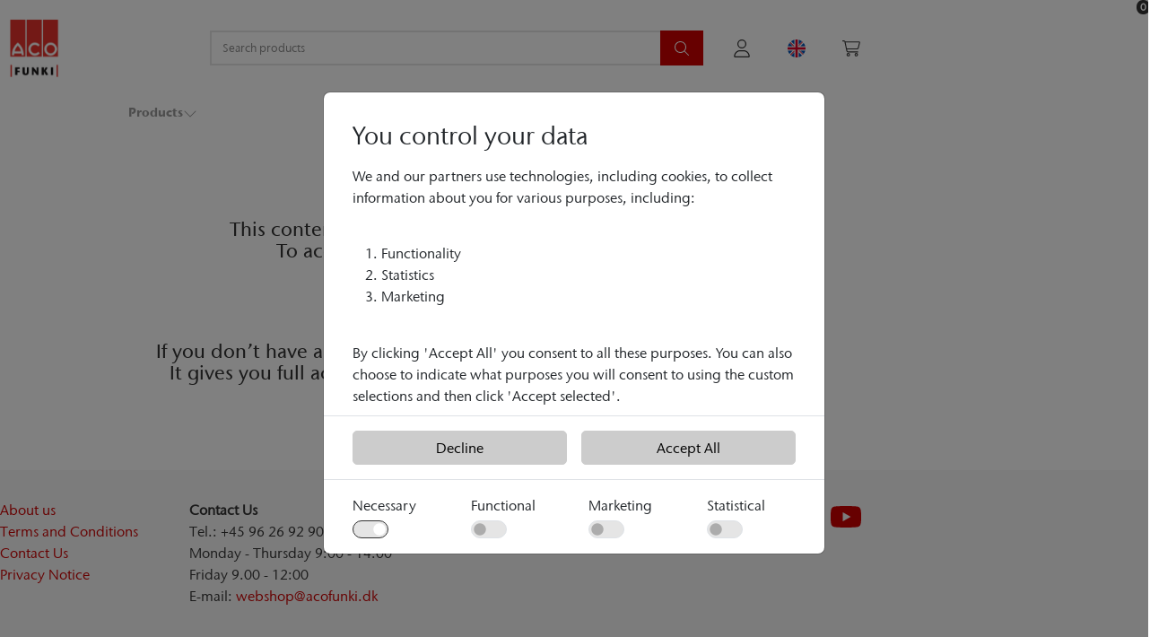

--- FILE ---
content_type: text/css
request_url: https://webshop-acofunki.aco.com/Files/Templates/Designs/Swift-v2/Assets/css/Custom.css?639002135184052950
body_size: 5210
content:
@font-face {
    font-family: StoneSansIIITCW05-Medium;
    src: url(/Files/Templates/Designs/Swift-v2/Assets/Fonts/StoneSans/StoneSansIIITCW05-Medium.a1580a3e.eot);
    src: url(/Files/Templates/Designs/Swift-v2/Assets/Fonts/StoneSans/StoneSansIIITCW05-Medium.a1580a3e.eot) format("eot"),url(/Files/Templates/Designs/Swift-v2/Assets/Fonts/StoneSans/StoneSansIIITCW05-Medium.e65ea93f.woff2) format("woff2"),url(/Files/Templates/Designs/Swift-v2/Assets/Fonts/StoneSans/StoneSansIIITCW05-Medium.cbf68686.woff) format("woff"),url(/Files/Templates/Designs/Swift-v2/Assets/Fonts/StoneSans/StoneSansIIITCW05-Medium.e3bbb1d4.ttf) format("truetype")
}
@font-face {
    font-family: StoneSansIIITCW05-Bold;
    src: url(/Files/Templates/Designs/Swift-v2/Assets/Fonts/StoneSans/StoneSansIIITCW05-Bold.1fe69971.eot);
    src: url(/Files/Templates/Designs/Swift-v2/Assets/Fonts/StoneSans/StoneSansIIITCW05-Bold.1fe69971.eot) format("eot"),url(/Files/Templates/Designs/Swift-v2/Assets/Fonts/StoneSans/StoneSansIIITCW05-Bold.046c993b.woff2) format("woff2"),url(/Files/Templates/Designs/Swift-v2/Assets/Fonts/StoneSans/StoneSansIIITCW05-Bold.1e51f946.woff) format("woff"),url(/Files/Templates/Designs/Swift-v2/Assets/Fonts/StoneSans/StoneSansIIITCW05-Bold.d262a014.ttf) format("truetype")
}
@font-face {
    font-family: StoneSansIIITCW05-Light;
    src: url(/Files/Templates/Designs/Swift-v2/Assets/Fonts/StoneSans/StoneSansIIITCW05-Light.240e886c.eot);
    src: url(/Files/Templates/Designs/Swift-v2/Assets/Fonts/StoneSans/StoneSansIIITCW05-Light.240e886c.eot) format("eot"),url(/Files/Templates/Designs/Swift-v2/Assets/Fonts/StoneSans/StoneSansIIITCW05-Light.8678cfb7.woff2) format("woff2"),url(/Files/Templates/Designs/Swift-v2/Assets/Fonts/StoneSans/StoneSansIIITCW05-Light.c2aa88e1.woff) format("woff"),url(/Files/Templates/Designs/Swift-v2/Assets/Fonts/StoneSans/StoneSansIIITCW05-Light.6e8480bb.ttf) format("truetype")
}
@font-face {
    font-family: StoneSansIIITCW05-LightCond;
    src: url(/Files/Templates/Designs/Swift-v2/Assets/Fonts/StoneSans/StoneSansIIITCW05-LightCond.8bea168a.eot);
    src: url(/Files/Templates/Designs/Swift-v2/Assets/Fonts/StoneSans/StoneSansIIITCW05-LightCond.8bea168a.eot) format("eot"),url(/Files/Templates/Designs/Swift-v2/Assets/Fonts/StoneSans/StoneSansIIITCW05-LightCond.b42739ce.woff2) format("woff2"),url(/Files/Templates/Designs/Swift-v2/Assets/Fonts/StoneSans/StoneSansIIITCW05-LightCond.4777ffab.woff) format("woff"),url(/Files/Templates/Designs/Swift-v2/Assets/Fonts/StoneSans/StoneSansIIITCW05-LightCond.f4844163.ttf) format("truetype")
}
@font-face {
    font-family: StoneSansIIITCW05-BoldCond;
    src: url(/Files/Templates/Designs/Swift-v2/Assets/Fonts/StoneSans/StoneSansIIITCW05-BoldCond.c3b140f7.eot);
    src: url(/Files/Templates/Designs/Swift-v2/Assets/Fonts/StoneSans/StoneSansIIITCW05-BoldCond.c3b140f7.eot) format("eot"),url(/Files/Templates/Designs/Swift-v2/Assets/Fonts/StoneSans/StoneSansIIITCW05-BoldCond.ec363517.woff2) format("woff2"),url(/Files/Templates/Designs/Swift-v2/Assets/Fonts/StoneSans/StoneSansIIITCW05-BoldCond.619118a1.woff) format("woff"),url(/Files/Templates/Designs/Swift-v2/Assets/Fonts/StoneSans/StoneSansIIITCW05-BoldCond.072cb3a5.ttf) format("truetype")
}
@font-face {
    font-family: StoneSansIIITCW05-Book;
    src: url(/Files/Templates/Designs/Swift-v2/Assets/Fonts/StoneSans/StoneSansIIITCW05-Book.14c0c4d6.eot);
    src: url(/Files/Templates/Designs/Swift-v2/Assets/Fonts/StoneSans/StoneSansIIITCW05-Book.14c0c4d6.eot) format("eot"),url(/Files/Templates/Designs/Swift-v2/Assets/Fonts/StoneSans/StoneSansIIITCW05-Book.0905c148.woff2) format("woff2"),url(/Files/Templates/Designs/Swift-v2/Assets/Fonts/StoneSans/StoneSansIIITCW05-Book.5e735bd7.woff) format("woff"),url(/Files/Templates/Designs/Swift-v2/Assets/Fonts/StoneSans/StoneSansIIITCW05-Book.2d774e7f.ttf) format("truetype")
}
@font-face {
    font-family: StoneSansIIITCW05-MediumIt;
    src: url(/Files/Templates/Designs/Swift-v2/Assets/Fonts/StoneSans/StoneSansIIITCW05-MediumIt.19750ccd.eot);
    src: url(/Files/Templates/Designs/Swift-v2/Assets/Fonts/StoneSans/StoneSansIIITCW05-MediumIt.19750ccd.eot) format("eot"),url(/Files/Templates/Designs/Swift-v2/Assets/Fonts/StoneSans/StoneSansIIITCW05-MediumIt.8e4c187e.woff2) format("woff2"),url(/Files/Templates/Designs/Swift-v2/Assets/Fonts/StoneSans/StoneSansIIITCW05-MediumIt.8f655b69.woff) format("woff"),url(/Files/Templates/Designs/Swift-v2/Assets/Fonts/StoneSans/StoneSansIIITCW05-MediumIt.4bef882c.ttf) format("truetype")
}
@font-face {
    font-family: StoneSansITCW05-Medium;
    src: url(/Files/Templates/Designs/Swift-v2/Assets/Fonts/StoneSans/StoneSansITCW05-Medium.82e01efd.eot);
    src: url(/Files/Templates/Designs/Swift-v2/Assets/Fonts/StoneSans/StoneSansITCW05-Medium.82e01efd.eot) format("eot"),url(/Files/Templates/Designs/Swift-v2/Assets/Fonts/StoneSans/StoneSansITCW05-Medium.c5eabfbf.woff2) format("woff2"),url(/Files/Templates/Designs/Swift-v2/Assets/Fonts/StoneSans/StoneSansITCW05-Medium.69463b19.woff) format("woff"),url(/Files/Templates/Designs/Swift-v2/Assets/Fonts/StoneSans/StoneSansITCW05-Medium.38dbe3f6.ttf) format("truetype")
}
:root, :host {
    --swift-text-width: 100%;
}
body {
    font-family: 'StoneSansIIITCW05-Book' !important;
    font-size: 1rem;
    font-weight: 400;
    text-align: left;
    line-height: 1.53846;
    }
h3, h4, h5, h6 {
    font-family: StoneSansIIITCW05-Book;
    margin-bottom: 2rem;
    font-weight: 300;
    word-wrap: break-word;
    color:#333;
}
h1, .dw-h1 {
    font-size: 2.15rem;
    font-weight: 700!important;
    font-family: 'StoneSansIIITCW05-Medium' !important;
    line-height: 1.4;
    color:#333;
}
h2, .dw-h2 {
    font-size: 1.84rem;
    font-weight: 500;
    font-family: 'StoneSansIIITCW05-Medium' !important;
    line-height: 1.4;
    color:#333;
}
h3, .dw-h3 {
    font-size: 1.61rem;
    font-weight: 500;
    font-family: 'StoneSansIIITCW05-Medium' !important;
    line-height: 1.1;
 	 color:#333;
}
h4, .dw-h4 {
    font-size: 1.38rem !important;
    font-weight: 500 !important;
    font-family: 'StoneSansIIITCW05-Medium' !important;
    line-height: 1.1 !important;
}
h5, .dw-h5 {
    font-size: 1.18rem;
    font-weight: 500;
    font-family: 'StoneSansIIITCW05-Bold' !important;
    line-height: 1.1;
}
h6, .dw-h6 {
    font-size: 1rem;
    font-weight: 500;
    font-family: 'StoneSansIIITCW05-Book' !important;
    line-height: 1.1;
}
h7, .dw-h7 {
    font-size: 1rem;
    font-weight: 400;
    font-family: 'StoneSansIIITCW05-Book' !important;
    line-height: 1.1;
}
p {
    font-family: StoneSansIIITCW05-Book;
}
a, .link {
    color: #c00;
    text-decoration: none;
}
.btn, .btn-primary {
    border-radius: 5px;
}
.btn--primary.dw-mod {
    color: #fff;
    font-size: 0.9rem;
    font-weight: normal;
    border-width: 1px;
    border-color: #c00;
    border-radius: 0.5rem;
    background-color: #c00;
}
blockquote, dl, figure, ol, p, pre, table, ul {
    margin-bottom: 2.4rem;
}
.AcoRed, .ColorRed {
    color: #c00!important;
}
.text-success {
    color:#60d200!important;
}

/* HEADER START */
.nav-item.dropdown-menu {
    background-color: #333;
}
.nav-item.dropdown-item {
    color:white
}
.nav-item .dropdown-item:hover, .dropdown-item:focus {
	color:white
}
header > section > div > div > div > span, header > section > div > div > div > div, header > section > div > div > div > a {
	margin-right: 25px;
}
.ORDERCONTEXT2 {
    background-color: #ececec!Important;
    border-bottom: 1px solid #c9c4c4;
}
/* HEADER END */

/* SHOP START */
.GroupHeaderName {
    font-size: 1.8rem;
     text-transform: uppercase;
}
.text-price.text-end {
    white-space: normal;
}
#CartSummary h3 a {
    text-transform: uppercase;
    color:#212529!Important;
    font-size: 1rem;
    font-size: .8rem;
}
#CartSummary .text-price {
    font-size: 1rem;
}
#orderSummary h3 a {
    text-transform: uppercase;
    color:#212529!Important;
}
#ordersubmit h3 a {
    text-transform: uppercase;
    color:#212529!Important;
}
.lengthinput {
   border: 1px solid #e2e2e2;
    text-align: center; 
    padding: 8px 16px;
    width: 100px;
}
.add-to-cart-button {
    max-width:215px;
}
.mainProductimg {
    min-width: 80%!Important;
    margin-top:3rem;
    max-height: 300px;
}
.productThumbnails {
    background-color: #f6f6f6;
    padding: 5px;
    max-height: 510px;
    overflow: auto;
}
.productThumbnailsImage {
    min-width: 7rem
}
.productThumbnailsImage:hover {
    border: 2px solid #d3d3d3
}
.ProductNumber {
    padding:0!Important; 
    color: #999999;
}
.ProductNumberSummary {
    padding:0!Important;
    font-size: 0.875rem; 
    color: #999999;
}
.nodeNameFont {
    font-family: 'StoneSansIIITCW05-Bold' !important;
    font-weight: 400!Important;
    font-size: 0.875rem!Important;
    color:#999999!Important;
}
.nodeNameFont:hover {
    text-decoration: none!important;
    color: #c00!Important;
}
.megameniGroup {
    color: black;
    font-family: 'StoneSansIIITCW05-Bold' !important;
    font-size: 0.82rem;
    padding-bottom: 10px;
    line-height: 3;
    text-transform: uppercase;
}
.megameniGroup:hover {
    text-decoration: none!important;
}
.megameniSubGroup {
    color: #666;
    padding-bottom: 3px;
    padding-top: 3px;
    font-size: 0.82rem;
    font-family: StoneSansIIITCW05-Book !important;
    line-height: 0.9rem;
    text-transform: uppercase;
}
.megameniSubGroup:hover {
    color: #c00!important;
}
.quantitySelButton {
    padding:0!Important
}
#DesktopGroupMeni li a {
    text-transform: uppercase;
    font-size: 0.875rem;
}
.breadcrumb.small a {
    color: #a8a8a8!Important;
	font-family: 'StoneSansIIITCW05-Book' !important;
    font-size: 0.875rem!Important;
    font-weight: 400!Important;
    line-height: 1.53846!Important;
    text-transform: uppercase;
}
.h6.item_swift-v2_productheader {
    max-width:100%;
    text-transform: uppercase;
    white-space: nowrap;
    overflow: hidden;
    text-overflow: ellipsis;
    margin:auto;
    display:block;
}
.text-price {
    font-family: "Lato", sans-serif;
    font-size: 1.25rem;
    font-weight: 400;
    line-height: 1.4;
    color: #333;
    white-space: normal;
    line-height: 1;
}
.text-price.small {
    font-size: 1rem;
}
.item_swift-v2_productmedia {
 padding:0!Important;   
}
.LenghtButton {
    color: #439c55!important;
    font-size: 0.9rem;
    font-weight: normal;
    border-color: #439c55!important;
    border-radius: 200px;
    background-color: transparent;
    padding: 8px 15px;
    border: 1px solid #e4e4e4;
    cursor: pointer;
    display: inline-block;
    letter-spacing: .1rem;
    min-height: 38px;
    line-height: 20px;
    margin-bottom: 1em;
    text-align: center;
    text-decoration: none;
    vertical-align: top;
    word-spacing: initial;
}
.LenghtButton:focus, .LenghtButton:hover, .LenghtButton:active {
    background-color: #367d44!important;
    color: #fff!important;
}
.item_swift-v2_productdefaultimage {
	overflow: hidden;
}
.gridMain:hover img {
	transform: scale(1.2);
    transition: transform 0.5s ease;

}
#ShippingMethodsGroup {
    display: grid;
    justify-items: start;
}
/* GRID VIEW START */
.ProductTitle .flex-fill {
    min-width: 0;
}
.ProductViewCompact article {
    display: grid ! Important;
    grid-template-columns: 250px 1fr! Important;
    gap: 0 10px! Important;
	grid-column: auto / span 12! Important;
    width: 100%! Important;
    justify-items: start;
}
.ProductViewCompact .ProductView >  {
	display:grid!Important;
	grid-template-columns: repeat(4, 1fr);
	grid-template-columns: 100px 1fr;
	gap:1px; 	
    align-items: top;									
}
.ProductViewCompact section {
	margin:0!Important;
	padding: 5px!Important;
	--dw-row-space-top:0!Important;
}
.ProductViewCompact .ProductImage {
        grid-row: 1 / span 6;
		width:100%;
        //grid-row: 1 / span 10;
	//padding-top: 4rem;
		//Image   
}
.ProductViewCompact .ProductTitle {
	grid-column: 2;
	grid-row: 1;
	margin:0!Important;
	padding: 0px!Important;
    justify-self: start;
	//Title
}
    .ProductViewCompact .h6 {
        max-width:100%;
        text-transform: uppercase;
        font-weight: 600;
        white-space: normal;
        font-size: 1.1rem;
        text-align: left ! Important;
    }
.ProductViewCompact .ProductNumber {
	grid-column: 2;
	grid-row: 2;
	padding: 0px!Important;
    text-align: left ! Important;
	//broj
}
.ProductViewCompact .item_swift-v2_productprice .fs-6 {
    align-items: start ! Important;
}
.ProductViewCompact .ProductPrice {
	grid-column: 2;
	grid-row: 3;
	margin:0!Important;
	padding: 0px!Important;
    justify-self: start;
	//cijena
}
    .ProductViewCompact .text-price {
        font-size:1rem;
        white-space: normal;
        text-align: left;
        //cijena
    }
.ProductViewCompact .ProductAddToCart {
    grid-column: 2;
	grid-row:4;
    justify-self: start;
     padding: 10px 0!Important;
    //add to card
}
.ProductViewCompact form {
    min-width: 150px;
}
.ProductViewCompact button {
	padding: 5px 10px;
    width: 100%;
	//add to card button
}
.ProductViewCompact .ProductAvailability {
	grid-column: 2;
	grid-row: 5;
	margin:0!Important;
	padding: 0px!Important;
	font-size: small;
    justify-self: start;
	//Availability
}

.ProductViewCompactSmall article {
    display: grid ! Important;
    grid-template-columns: 100px 1fr! Important;
    gap: 0 10px! Important;
	grid-column: auto / span 12! Important;
    width: 100%! Important;
    justify-items: start;
}
.ProductViewCompactSmall .ProductView >  {
	display:grid!Important;
	grid-template-columns: repeat(4, 1fr);
	grid-template-columns: 100px 1fr;
	gap:1px; 	
    align-items: top;									
}
.ProductViewCompactSmall section {
	margin:0!Important;
	padding: 5px!Important;
	--dw-row-space-top:0!Important;
}
.ProductViewCompactSmall .ProductImage {
        grid-row: 1 / span 6;
		width:100%;
		//Image   
}
.ProductViewCompactSmall .ProductTitle {
	grid-column: 2/span 3;
	grid-row: 1;
	margin:0!Important;
	padding: 0px!Important;
	//Title
}
    .ProductViewCompactSmall .h6 {
        max-width:100%;
        text-transform: uppercase;
        font-weight: 600;
        white-space: normal;
        text-align: left ! Important;
    }
.ProductViewCompactSmall .ProductNumber {
	grid-column: 2;
	grid-row: 2;
	padding: 0px!Important;
    text-align: left ! Important;
	//broj
}
    .ProductViewCompactSmall .item_swift-v2_productprice .fs-6 {
        align-items: end ! Important;
    }
.ProductViewCompactSmall .ProductPrice {
	grid-column: 3;
	grid-row: 2;
	margin:0!Important;
	padding: 0px!Important;
    justify-self: end;
	//cijena
}
    .ProductViewCompactSmall .text-price {
        font-size:1rem;
        white-space: normal;
        text-align: right;
    }
.ProductViewCompactSmall .ProductAddToCart {
    grid-column: 3;
	grid-row:3;
    justify-self: end;
     padding: 10px 0!Important;
    //add to card
}
.ProductViewCompactSmall .ProductAddToCart form {
    width: 150px;
    }
.ProductViewCompactSmall button {
	padding: 5px 10px;
	//add to card button
}
.ProductViewCompactSmall .ProductAvailability {
	grid-column: 2;
	grid-row: 3;
	margin:0!Important;
	padding: 0px!Important;
	font-size: small;
	//Availability
}.

@media (max-width: 1200px) {
    .gridMain {
        grid-column: auto / span 6!Important;
    }
}
@media (max-width: 500px) {
    .gridMain {
        grid-column: auto / span 12!Important;
    }
}

#summarySidebar {
    padding:0px!Important;
}
.OrderLineBlock {
    display: grid;
    grid-template-columns: 90px auto 220px 105px;
    gap: 5px 10px;
	border-bottom: 1px solid #e4e4e4;
    padding-bottom: 15px;
}
.OrderLinePicture {
    width: 100%;
    height: auto;
}
.OrderLineTitle {
    grid-column: 2;
	text-align: left;
}
.OrderLinePriceQty {
    grid-column: 3;
	display: flex;
    flex-direction: row;
    align-items: flex-start;
    justify-content: flex-end;
    flex-wrap: nowrap;
	margin:0;
    gap:5px;
    //padding-top: 8px;
}
.OLPOne, .OLPQty {
    margin:0;
    font-size: .9rem;
}
.OLPOne p {
	//margin-top: 10px;
	font-size: 0.9rem;
}
.OrderLinePriceFinal {
    grid-column: 4;
    text-align: right;
    font-weight: bold;
    //padding-top: 8px;
}
.OrderLinePriceDiscount{
    grid-column: 2 / 5;
	display: flex;
    flex-direction: row;
    flex-wrap: nowrap;
    justify-content: space-between;
	font-size: .9rem;
    align-items: center;
}
.OrderLineShippingDate {
        grid-column: 2/ 5;
        grid-row: 3;
        display: grid;
        justify-items: start;
        font-size: .9rem;
    }
.OrderLineRemove {
    grid-column: 4 / 5;
    grid-row: 3;
    display: flex;
    flex-direction: row;
    flex-wrap: nowrap;
    justify-content: flex-end;
    font-size: .9rem;
    align-items: center;
    margin-top: 0;
}
@media (max-width: 1200px) {
    .OrderLineBlock {
		display: grid;
		gap: 5px 10px;
		border-bottom: 1px solid #e4e4e4;
		padding-bottom: 15px;
	}
	.OrderLinePicture {
		width: 100%;
		height: auto;
	}
	.OrderLineTitle {
		grid-column: 2/4;
		grid-row:1;
		text-align: left;
	}
	.OrderLinePriceQty {
		grid-column: 1 / span 4;
		grid-row:2;
		display: flex;
		flex-direction: row;
		align-items: flex-start;
		flex-wrap: nowrap;
		margin:0;
        justify-content: flex-end;
	}
	.OLPOne, .OLPQty {
		margin:0;
	}
	.OLPOne p {
		margin-top: 10px;
		margin-right: 5px;
		font-size: 0.9rem;
	}
	.OrderLinePriceFinal {
		grid-column: 4;
		text-align: right;
		font-weight: bold;
		padding-top: 8px;
	}
	.OrderLinePriceDiscount{
		grid-column: 1 / 5;
        grid-row: 3;
		flex-wrap: nowrap;
		justify-content: space-between;
	}
    .OrderLineShippingDate {
        grid-column: 1 / span 4;
        grid-row: 4;
    }
    .OrderLineRemove {
    grid-column: 4;
     grid-row: 4;
    display: flex;
    flex-direction: row;
    flex-wrap: nowrap;
    justify-content: flex-end;
    font-size: .9rem;
    align-items: center;
    }
}
@media (max-width: 600px) {
    .OrderLineBlock {
        grid-template-columns: 90px auto auto auto;
    }
}
@media (max-width: 450px) {
	.OrderLinePicture {
		width: 100%;
		height: auto;
	}
	.OrderLineTitle {
		grid-column: 2/5;
		grid-row:1;
	}
	.OrderLinePriceQty {
		grid-column: 1 / span 4;
		grid-row:2;
		display: flex;
		flex-direction: row;
		align-items: flex-start;
		flex-wrap: nowrap;
		margin:0;
        justify-content: flex-end;
	}
	.OLPOne, .OLPQty {
		margin:0;
	}
	.OLPOne p {
		margin-top: 10px;
		margin-right: 5px;
		font-size: 0.9rem;
	}
	.OrderLinePriceFinal {
		grid-column: 4;
        grid-row:3;
		text-align: right;
		font-weight: bold;
		padding-top: 0;
	}
	.OrderLinePriceDiscount{
		grid-column: 1 / 5;
        grid-row: 4;
		flex-wrap: nowrap;
		justify-content: space-between;
	}
    .OrderLineShippingDate {
        grid-column: 1 / span 4;
        grid-row: 5;
    }
    .OrderLineRemove {
    grid-column: 4;
     grid-row: 5;
    display: flex;
    flex-direction: row;
    flex-wrap: nowrap;
    justify-content: flex-end;
    font-size: .9rem;
    align-items: center;
    }
}

.bold {
    font-weight: 600!Important;
}
/*
@media (max-width: 1200px) {
.ProductView article {
    grid-column: auto / span 6;
}
.flex-fill.ProductViewCompact article, flex-fill ProductViewCompactSmall article {
    grid-column: auto / span 3;
}
}
*/
@media (max-width: 900px) {
    .mainProductimg {
        margin-top:0rem;
    }
}
@media (max-width: 500px) {
    .ProductViewCompact .gridview {
		grid-template-columns: 110px 1fr;
	}
	.ProductViewCompactSmall article {
		grid-template-columns: 80px 1fr!Important;
	}
	.ProductViewCompactSmall .h6 {
		overflow: visible;
		text-wrap: auto;
	}
    .ProductViewCompactSmall .ProductNumber {
        grid-column: 2;
        grid-row: 2;
        padding: 0px!Important;
        text-align: left ! Important;
        //broj
    }
    .ProductViewCompactSmall .ProductPrice {
        grid-column: 2;
        grid-row: 4;
        margin:0!Important;
        padding: 0px!Important;
        justify-self: start;
        //cijena
	}
    .ProductViewCompactSmall .ProductAddToCart {
        grid-column: 2;
        grid-row:5;
        justify-self: start;
        //add to card
	}
    .ProductViewCompactSmall .item_swift-v2_productprice .fs-6 {
        align-items: start ! Important;
    }
    .ProductViewCompactSmall .text-price {
        font-size:1rem;
        white-space: normal;
        text-align: left;
        //cijena
    }
	h6.item_swift-v2_productheader {
        max-width:100%;
	}
    .productThumbnailsImage {
        min-width: 3rem;
    }
    .ProductViewCompact article {
        display: grid ! Important;
        grid-template-columns: 130px 1fr ! Important;
        gap: 10px ! Important;
        grid-column: auto / span 12! Important;
        width: 100% ! Important;
        justify-items: start;
    }
    .ProductViewCompactSmall .productQty {
        display:none!Important;
        //add to card quantity
    }
} 

/* SHOP END */


/* ContactForm START */
.ContactForm {
    max-width:600px;
}
.ContactForm button {
    margin-right: 0;
    margin-left: auto;
    display: block;
}
.form-control:focus {
    color: var(--bs-body-color);
    background-color: var(--bs-body-bg);
    border-color: #545454!Important;
    outline: 0;
	box-shadow: none!important;
}
.form-floating input[required] + label::after,
.form-floating select[required] + label::after,
.form-floating textarea[required] + label::after,
.form-check input[required] + label::after,
.AcceptourPrivacyNotice input[required] + label::after {
    content: " *";
    color: red;
    font-weight: bold;
}
label.required::after {
    content: " *";
    color: red;
    margin-left: 2px;
    font-weight: bold;
}
/* ContactForm END */

/* Footer START */
.FooterLinks svg {
    width:40px;
}
/* Footer END */

#DynamicOffcanvas > ORDERCONTEXT2 {
    background-color: red;
}


--- FILE ---
content_type: text/javascript
request_url: https://webshop-acofunki.aco.com/Files/Templates/Designs/Swift-v2/Assets/js/swift.js?638869800789689315
body_size: 15305
content:
!function(e,t){"object"==typeof exports&&"undefined"!=typeof module?t(exports):"function"==typeof define&&define.amd?define(["exports"],t):t((e="undefined"!=typeof globalThis?globalThis:e||self).swift={})}(this,(function(e){"use strict";class t extends HTMLElement{internals;constructor(){super(),this.internals=this.attachInternals()}connectedCallback(){const e=new MutationObserver((()=>{e.disconnect(),this.video=this.querySelector("[data-swift-video]"),this.playBtn=this.querySelector("[data-swift-video-play-btn]"),this.playBtn&&this.video&&(this.video.onloadeddata=()=>this.playBtn.style.visibility="visible",this.playBtn.addEventListener("click",(()=>this.playing=!this.playing)))}));e.observe(this,{childList:!0,subtree:!0})}get playing(){return this.internals.states.has("playing")||this.internals.states.has("--playing")}set playing(e){if(e){try{this.internals.states.add("playing"),this.internals.states.add("controls")}catch(e){this.internals.states.add("--playing"),this.internals.states.add("--controls")}this.video.play()}else this.internals.states.delete("playing"),this.internals.states.delete("--playing"),this.video.pause()}}window.customElements.define("swift-video-player",t);const n=(o=new AbortController,{Update:async function(e,t=!1){if(t)n.Debounce((()=>n.Update(e,!1)),300)();else{var a=null!=e.currentTarget?e.currentTarget:e,r=a.closest("form"),i=r.getAttribute("data-preloader"),s=r.getAttribute("data-response-target-element")?"#"+r.getAttribute("data-response-target-element"):"#content";s=document.querySelector(s);var c=r.getAttribute("data-layout-template")?r.getAttribute("data-layout-template"):"Swift-v2_PageClean.cshtml";let t=new FormData(r);t.set("LayoutTemplate",c);var l={method:"POST",body:t,signal:o.signal};let p=new CustomEvent("update.swift.pageupdater",{cancelable:!0,detail:{formData:t,parentEvent:e}});var d=document.dispatchEvent(p),u=a.dispatchEvent(p);if(0!=d&&0!=u){var m="inline"!=i?r:s;let e,o=setTimeout((function(){n.AddPreloaders(i,m)}),200),c=!1;e=await fetch(r.action,l).catch((function(){c=!0})),c||(e.ok?n.Success(e,o,t,s,a):n.Error(e,s,o))}}},UpdateFromUrl:async function(e,t){var a=null!=e.currentTarget?e.currentTarget:e;t+="&LayoutTemplate="+(a.getAttribute("data-layout-template")?a.getAttribute("data-layout-template"):"Swift-v2_PageClean.cshtml");var o=a.getAttribute("data-response-target-element")?document.querySelector("#"+a.getAttribute("data-response-target-element")):a;let r=new CustomEvent("update.swift.pageupdater",{cancelable:!0,detail:{parentEvent:e}});var i=document.dispatchEvent(r),s=a.dispatchEvent(r);if(0!=i&&0!=s){var c=setTimeout((function(){n.AddPreloaders("inline",o)}),200);let e=await fetch(t);e.ok?n.Success(e,c,new FormData,o,a):n.Error(e,o,c)}},UpdateFromUrlInline:async function(e,t,a,o,r="inline"){t+="&LayoutTemplate="+(null!=a?a:"Swift-v2_PageClean.cshtml");var i=null!=o?o:e.target;let s=new CustomEvent("update.swift.pageupdater",{cancelable:!0,detail:{parentEvent:e}});const c=document.dispatchEvent(s),l=e.target.dispatchEvent(s);if(0!=c&&0!=l){const a=setTimeout((function(){n.AddPreloaders(r,i)}),200);let o=await fetch(t);o.ok?n.Success(o,a,new FormData,i,e.target):n.Error(o,i,a)}},AddPreloaders:function(e,t){if("inline"!=e){var n=document.createElement("div");n.className="preloader-overlay",n.setAttribute("id","overlay");var a=document.createElement("div");a.className="spinner-border",a.style.top=window.pageYOffset+"px",n.appendChild(a),t&&t.parentNode.insertBefore(n,t)}else{null!=t&&(t.innerHTML="");var o=document.createElement("div");o.className="w-100 h-100 d-flex justify-content-center align-items-center";var r=document.createElement("div");r.className="icon-1",o.appendChild(r);var i=document.createElement("div");i.className="spinner-border m-auto",r.appendChild(i);var s=document.createElement("span");s.className="visually-hidden",s.innerHTML="Loading...",r.appendChild(s),null!=t&&t.appendChild(o)}},Success:async function(e,t,n,a,o){clearTimeout(t);let r=await e.text().then((function(e){return e})),i=new CustomEvent("updated.swift.pageupdater",{cancelable:!0,detail:{formData:n,html:r}});var s=document.dispatchEvent(i),c=o.dispatchEvent(i);if(0!=s&&0!=c&&(document.querySelector("#overlay")&&document.querySelector("#overlay").parentNode.removeChild(document.querySelector("#overlay")),null!=a)){a.innerHTML=r,a.querySelectorAll("script").forEach((e=>{if(""!=e.src){var t=document.createElement("script");t.src=e.src,document.getElementsByTagName("head")[0].appendChild(t)}else{const t=document.createElement("script");if(t.textContent=e.textContent,e.hasAttributes())for(const n of e.attributes)t.setAttribute(n.name,n.value);e.parentNode.insertBefore(t,e),e.remove()}}));let e=new CustomEvent("swapped.swift.pageupdater",{cancelable:!0,detail:{formData:n,html:r}});document.dispatchEvent(e),o.dispatchEvent(e)}},Error:function(e,t,n){clearTimeout(n),document.querySelector("#overlay")&&document.querySelector("#overlay").parentNode.removeChild(document.querySelector("#overlay"))},Debounce:function(e,t,n){return function(){o.abort(),o=new AbortController;var r=this,i=arguments,s=n&&!a;clearTimeout(a),a=setTimeout((function(){a=null,n||e.apply(r,i)}),t),s&&e.apply(r,i)}}});var a,o;const r=window.bootstrap,i={Toggle:function(e,t,a){var o=null!=e.currentTarget?e.currentTarget:e;"single-list"==a?(this.PushToGAAddToWishlist(o),n.UpdateFromUrl(e,t)):"multiple-lists"==a?(this.PushToGAAddToWishlist(o),o.setAttribute("data-response-target-element","DynamicOffcanvas"),n.UpdateFromUrl(e,t),new r.Offcanvas(document.querySelector("#DynamicOffcanvas")).show()):"remove-from-list"==a&&(window.location=t)},Update:async function(e){var t=null!=e.currentTarget?e.currentTarget:document.querySelector("#"+e),n=null!=e.currentTarget?t.closest("form"):document.querySelector("#"+e),a=n.getAttribute("data-product-id"),o=n.getAttribute("data-variant-id"),r=document.querySelector("#FavoriteBtn_"+a+o.replace(".",""));if(null!=t.getAttribute("data-command")){var s=t.getAttribute("data-command");null!=s&&(s="remove"==(s="add"==s?"addproducttofavoritelist":s)?"removeproductfromfavoritelist":s,n.querySelector('[name="FavoriteListId"]').value=t.getAttribute("data-list-id"),n.querySelector('[name="FavoriteCmd"]').value=s)}var c=!1;t.closest("form").querySelectorAll("[data-in-this-list]").forEach((function(e){"True"==e.getAttribute("data-in-this-list")&&(c=!0)}));var l=t.getAttribute("data-in-this-list");null!=l&&("True"==l?t.setAttribute("data-in-this-list","False"):t.setAttribute("data-in-this-list","True"));let d=new FormData(n);var u={method:"POST",body:d};let m=new CustomEvent("update.swift.favorites",{cancelable:!0,detail:{formData:d,parentEvent:e}});if(0!=document.dispatchEvent(m)){let e=await fetch(n.action,u);e.ok?i.Success(e,d,t,r,c):i.Error(e)}},Success:async function(e,t,n,a,o){var i=document.querySelector("#favoriteNotificationToast");let s=new CustomEvent("updated.swift.favorites",{cancelable:!0,detail:{formData:t}});var c=document.dispatchEvent(s);if(i&&0!=c){var l=Object.fromEntries(t.entries()),d=l.FavoriteCmd,u=l.ReloadPage;if(null!=d&&("addproducttofavoritelist"==d||"removeproductfromfavoritelist"==d)){if(new r.Toast(i).show(),""!=l.Thumbnail){var m=document.createElement("img");m.src=l.Thumbnail,document.querySelector("#favoriteNotificationToast_Image").innerHTML="",document.querySelector("#favoriteNotificationToast_Image").appendChild(m)}if(document.querySelector("#favoriteNotificationToast_Text").innerHTML=l.ProductName,a){var p=!1,f=!1;if(n.closest("form").querySelectorAll("[data-in-this-list]").forEach((function(e){"True"==e.getAttribute("data-in-this-list")&&(f=!0),p=!0})),1==p){const e=a.querySelector(".favorite-icon");o!=f&&(e.querySelector(".not-in-list").classList.contains("d-none")?(e.querySelector(".in-list").classList.add("d-none"),e.querySelector(".not-in-list").classList.remove("d-none")):(e.querySelector(".in-list").classList.remove("d-none"),e.querySelector(".not-in-list").classList.add("d-none")))}else{const e=a.querySelector(".favorite-icon");e.querySelector(".not-in-list").classList.contains("d-none")?(e.querySelector(".in-list").classList.add("d-none"),e.querySelector(".not-in-list").classList.remove("d-none")):(e.querySelector(".in-list").classList.remove("d-none"),e.querySelector(".not-in-list").classList.add("d-none"))}a.blur()}}"True"==u&&"removeproductfromfavoritelist"==d&&location.reload()}},Error:function(){},PushToGAAddToWishlist:function(e){e.getAttribute("data-product-id"),e.getAttribute("data-product-name"),e.getAttribute("data-product-price"),e.getAttribute("data-product-discount"),e.getAttribute("data-product-currency")}},s=window.bootstrap,c=function(){let e,t,n,a,o,r,i,l,d="false";return{Update:async function(s){const c=null!=s.currentTarget?s.currentTarget:s,u=c.closest("form"),m=u.querySelector('[name^="Quantity"]');let p=new FormData(u);e=p.get("ProductId"),t=p.get("ProductName"),n=p.get("ProductVariantName"),a=p.get("ProductCurrency"),o=p.get("ProductReferer"),r=p.get("ProductPrice"),i=p.get("ProductDiscount"),l=p.get("Quantity")?p.get("Quantity"):1,d=p.get("PendingQuote")?p.get("PendingQuote"):"false",r=null!==r&&""!==r?parseFloat(r):r,i=null!==i&&""!==i?parseFloat(i):i;var f=document.querySelector(".js-product-bom-configurator");f&&f.querySelectorAll(".js-bom-variant").forEach((function(e){e.checked&&p.append(e.name,e.value)})),this.PushDataToGoogleAnalytics();let g=new CustomEvent("update.swift.cart",{cancelable:!0,detail:{formData:p,parentEvent:s}}),v=document.dispatchEvent(g),h=c.dispatchEvent(g);if(0!=v&&0!=h)if(null!=m){const e=m.validity;m.classList.remove("is-invalid"),"true"==d?this.PromptPendingQuoteMessage(u):e.rangeUnderflow?this.PromptMinQuantityFailedWarning(m,u):e.rangeOverflow?(m.value=m.max,m.classList.add("is-invalid")):e.stepMismatch?this.PromptStepQuantityFailedWarning(u):m.value?this.AddToCart(c,u,p):this.PromptMissingValueWarning(u)}else"true"==d&&this.PromptPendingQuoteMessage(u),this.AddToCart(c,u,p)},PromptPendingQuoteMessage:function(e){const t=e.querySelector(".js-pending-quote-notice").innerHTML;document.querySelector("#DynamicModalContent").innerHTML=t,new s.Modal(document.querySelector("#DynamicModal"),{backdrop:"static"}).show()},AddToCart:async function(e,t,n){const a=e.offsetWidth+"px";e.setAttribute("data-content",e.innerHTML),e.style.width=a,e.classList.add("disabled"),e.disabled=!0,e.innerHTML='<svg xmlns="http://www.w3.org/2000/svg" width="16" height="16" viewBox="0 0 512 512"><title>circle-notch</title><g fill="#ffffff"><path d="M288 24.103v8.169a11.995 11.995 0 0 0 9.698 11.768C396.638 63.425 472 150.461 472 256c0 118.663-96.055 216-216 216-118.663 0-216-96.055-216-216 0-104.534 74.546-192.509 174.297-211.978A11.993 11.993 0 0 0 224 32.253v-8.147c0-7.523-6.845-13.193-14.237-11.798C94.472 34.048 7.364 135.575 8.004 257.332c.72 137.052 111.477 246.956 248.531 246.667C393.255 503.711 504 392.789 504 256c0-121.187-86.924-222.067-201.824-243.704C294.807 10.908 288 16.604 288 24.103z"></path></g></svg>',c.GetMiniCarts(n.get("minicartid")).forEach((function(e){e.classList.add("mini-cart-quantity-added")}));const o={method:"POST",body:n};let r=await fetch(t.action,o);r.ok?c.Success(r,e,n):c.Error(r,e)},UpdateOnEnterKey:function(e){const t=null!=e.currentTarget?e.currentTarget:e;e.preventDefault(),t.onkeydown=e=>{13===e.keyCode&&c.Update(e)}},Success:async function(e,t,n){let a=await e.text().then((function(e){return e})),o=new CustomEvent("updated.swift.cart",{cancelable:!0,detail:{formData:n,html:a}}),r=document.dispatchEvent(o),i=t.dispatchEvent(o);if(0!=r&&0!=i){t.classList.remove("disabled"),t.style.width="",t.disabled=!1,t.innerHTML=t.getAttribute("data-content"),t.setAttribute("data-content",""),setTimeout((function(){c.GetMiniCarts(n.get("minicartid")).forEach((function(e){e.classList.remove("mini-cart-quantity-added")}))}),200);let e=null!=a?a:0;c.GetMiniCarts(n.get("minicartid")).forEach((function(t){t.innerHTML=e.trim()}))}},Error:async function(e,t){setTimeout((function(){document.querySelectorAll(".js-cart-qty").forEach((function(e){e.classList.remove("mini-cart-quantity-added")}))}),200),t.classList.remove("disabled"),t.style.width="",t.disabled=!1,t.innerHTML='<svg xmlns="http://www.w3.org/2000/svg" width="16" height="16" viewBox="0 0 512 512"><title>circle-notch</title><g fill="#ffffff"><path d="M288 24.103v8.169a11.995 11.995 0 0 0 9.698 11.768C396.638 63.425 472 150.461 472 256c0 118.663-96.055 216-216 216-118.663 0-216-96.055-216-216 0-104.534 74.546-192.509 174.297-211.978A11.993 11.993 0 0 0 224 32.253v-8.147c0-7.523-6.845-13.193-14.237-11.798C94.472 34.048 7.364 135.575 8.004 257.332c.72 137.052 111.477 246.956 248.531 246.667C393.255 503.711 504 392.789 504 256c0-121.187-86.924-222.067-201.824-243.704C294.807 10.908 288 16.604 288 24.103z"></path></g></svg>'},PushDataToGoogleAnalytics:function(){let s=window.gtag;void 0!==s&&s("event","add_to_cart",{currency:a,value:parseFloat(r)*parseFloat(l),items:[{item_id:e,item_name:t,item_variant:n,currency:a,item_list_id:o,price:r,discount:i,quantity:l}]})},GetMiniCarts:function(e){let t=[];if(null!=e){const n=document.querySelector("#Cart_"+e);n&&(t=[n])}else t=document.querySelectorAll(".js-cart-qty");return t},ValidateStepQuantity:function(e){let t=!0;if(null!=e&&e.step){t=parseFloat(e.value)%parseFloat(e.step)==0}return t},PromptStepQuantityFailedWarning:function(e){const t=new s.Modal(document.querySelector("#DynamicModal"),{}),n=e.querySelector(".js-step-quantity-warning").innerHTML;document.querySelector("#DynamicModalContent").innerHTML=n,document.querySelector("#DynamicModal").classList.contains("show")||t.show()},PromptMinQuantityFailedWarning:function(e,t){const n=new s.Modal(document.querySelector("#DynamicModal"),{}),a=t.querySelector(".js-min-quantity-warning").innerHTML;document.querySelector("#DynamicModalContent").innerHTML=a,document.querySelector("#DynamicModal").classList.contains("show")||n.show(),e.value=e.min},PromptMissingValueWarning:function(e){const t=new s.Modal(document.querySelector("#DynamicModal"),{}),n=e.querySelector(".js-value-missing-warning").innerHTML;document.querySelector("#DynamicModalContent").innerHTML=n,document.querySelector("#DynamicModal").classList.contains("show")||t.show()}}}(),l=window.bootstrap,d={init:function(){document.querySelectorAll(".js-product-list").forEach((e=>d.Update(e)))},Update:async function(e){var t=null!=e.currentTarget?e.currentTarget:e,n=t.closest("form"),a=n.getAttribute("data-response-target-element").includes(".")?t.closest(n.getAttribute("data-response-target-element")):document.querySelector("#"+n.getAttribute("data-response-target-element")),o=n.getAttribute("data-preloader"),r=n.getAttribute("data-swap")?n.getAttribute("data-swap"):"innerHTML";let i=new FormData(n);null!=e.currentTarget&&e.preventDefault();let s=new CustomEvent("update.swift.productlist",{cancelable:!0,detail:{formData:i,parentEvent:e}});var c=document.dispatchEvent(s),l=t.dispatchEvent(s);if(0!=c&&0!=l){if("inline"!=o)var u=setTimeout((function(){var e=document.createElement("div");e.className="preloader-overlay",e.setAttribute("id","overlay");var t=document.createElement("div");t.className="spinner-border",t.style.top=window.scrollY+"px",e.appendChild(t),n&&n.parentNode.insertBefore(e,n)}),200);else null!=a&&(a.innerHTML=""),setTimeout((function(){var e=document.createElement("div");e.className="d-flex p-4";var t=document.createElement("div");t.className="spinner-border m-auto",e.appendChild(t);var n=document.createElement("span");n.className="visually-hidden",n.innerHTML="Loading...",e.appendChild(n),null!=a&&a.appendChild(e)}),200);const e=new URLSearchParams(i);var m=new URL(n.action),p=m.searchParams.get("ID"),f=e.get("PageSize")?e.get("PageSize"):12;p&&e.set("ID",p),e.set("LayoutTemplate","Swift-v2_PageClean.cshtml"),"afterend"==r&&e.delete("PageSize"),e.get("GroupId")&&e.delete("GroupId");var g=m.origin+m.pathname+"?"+e.toString();if("MacIntel"===navigator.platform&&navigator.maxTouchPoints>1&&"afterend"!=r||navigator.userAgent.indexOf("CriOS")>=0)e.set("LayoutTemplate",""),window.location=m.origin+m.pathname+"?"+e.toString();else{let t=await fetch(g);if(t.ok){let o="true";if(null!=n.getAttribute("data-update-url")&&(o=n.getAttribute("data-update-url")),"false"!=o){e.delete("LayoutTemplate"),"afterend"==r&&(e.set("PageSize",f),e.delete("PageNum"));var v=window.location.origin+m.pathname+"?"+e;window.history.replaceState({},"",decodeURI(v))}d.Success(t,a,u,i,r)}else d.Error(t,a,u)}}},Success:async function(e,t,n,a,o="innerHTML"){clearTimeout(n);let r=await e.text().then((function(e){return e})),i=new CustomEvent("updated.swift.pageupdater",{cancelable:!0,detail:{cancelable:!0,detail:{formData:a,html:r}}});if(0!=document.dispatchEvent(i)){if(document.querySelector("#overlay")&&document.querySelector("#overlay").parentNode.removeChild(document.querySelector("#overlay")),"innerHTML"==o||""==o)t.innerHTML=r;else if("afterend"==o){var s=document.createElement("div");s.innerHTML=r;var c=s.getElementsByTagName("div")[0];c.outerHTML=c.innerHTML,t.parentNode.insertBefore(c,t.nextSibling);var d=document.querySelector("#ProductListLoadMore");d&&d.remove(),t.querySelectorAll("script").forEach((e=>{e.remove()}))}t.querySelectorAll("script").forEach((e=>{if(""!=e.src){var t=document.createElement("script");t.src=e.src,document.getElementsByTagName("head")[0].appendChild(t)}else{let t=eval;"module"!=e.type&&t(e.innerHTML)}}));var u=a.get("RequestType");if(screen.width<992&&document.querySelector("#FacetsModal")&&"UpdateList"!=u){new l.Modal(document.querySelector("#FacetsModal"),{backdrop:!1}).show();var m=document.querySelector(".modal-backdrop");m&&m.parentElement.removeChild(m)}let e=new CustomEvent("afterSwap.swift.productlist",{cancelable:!0,detail:{cancelable:!0,detail:{formData:a,html:r}}});document.dispatchEvent(e)}},Error:function(e,t,n){clearTimeout(n),document.querySelector("#overlay")&&document.querySelector("#overlay").parentNode.removeChild(document.querySelector("#overlay"))},ResetFacets:async function(e){var t=e.currentTarget,n=t.closest("form");let a=new FormData(n),o=new CustomEvent("resetfacets.swift.productlist",{cancelable:!0,detail:{formData:a,parentEvent:e}});const r=document.dispatchEvent(o),i=t.dispatchEvent(o);0!=r&&0!=i&&(n.querySelectorAll("input[type='checkbox']").forEach((e=>e.checked=!1)),d.Update(e))}},u=(f=[],g=0,v={locations:[],mapStyle:[],defaultLat:0,defaultLng:0,initialZoomLevel:4,regionCode:"DK",listItemLabel:"View location",directionsLabel:"Directions",noLocationsFoundLabel:"No options available in the selected area",mapElement:null,locationsListElement:null,searchbarElement:null,mapHeaderElement:null,mapIcon:{}},{init:function(e){var t=null!=(v=e).mapElement?document.querySelector(v.mapElement):document.querySelector("#Map"),n=null!=v.locationsListElement?document.querySelector(v.locationsListElement):document.querySelector("#LocationsList"),a=null!=v.searchbarElement?document.querySelector(v.searchbarElement):document.querySelector("#MapSearch"),o=null!=v.mapHeaderElement?document.querySelector(v.mapHeaderElement):document.querySelector("#MapHeader"),r=t.closest("[data-col-size]")?t.closest("[data-col-size]").getAttribute("data-col-size"):12;r<12&&(t.closest(".js-map-column").classList.remove("g-col-lg-8"),t.closest(".js-map-column").classList.add("g-col-lg-12"),null!=n&&n.closest(".js-locations-list-column").classList.add("d-lg-none")),r<6&&(a&&(a.closest(".js-map-search-column").classList.remove("g-col-lg-4"),a.closest(".js-map-search-column").classList.add("g-col-lg-12")),o&&(o.classList.remove("g-col-lg-8"),o.classList.add("g-col-lg-12"))),navigator.geolocation&&navigator.geolocation.getCurrentPosition(u.showCurrentPosition),m=new window.google.maps.Map(t,{center:{lat:v.defaultLat,lng:v.defaultLng},zoom:v.initialZoomLevel,disableDefaultUI:!0,zoomControl:!0,zoomControlOptions:{position:window.google.maps.ControlPosition.RIGHT_TOP},styles:v.mapStyle}),v.locations.forEach((function(e){u.markLocation(e),g++})),window.google.maps.event.addListener(m,"idle",(function(){document.querySelector("#LocationsList").innerHTML="",u.updateLocationsList()})),p=new window.google.maps.InfoWindow({maxWidth:300,minWidth:220}),a.addEventListener("submit",(function(e){e.preventDefault();var t=e.currentTarget.querySelector('[type="text"]');u.geocode({address:t.value.replace(" ","+"),region:v.regionCode})}))},showCurrentPosition:function(e){const t={lat:e.coords.latitude,lng:e.coords.longitude};m.setCenter(t)},markLocation:function(e){let t;v.mapIcon.path||v.mapIcon.url?(v.mapIcon.scaledSize=new window.google.maps.Size(35,35),t=new window.google.maps.Marker({icon:v.mapIcon,map:m,position:e.location,title:e.name,id:g})):t=new window.google.maps.Marker({map:m,position:e.location,title:e.name,id:g}),t.addListener("click",(function(){u.openInfo(t)})),f.push(t)},updateLocationsList:function(){for(var e=m.getBounds(),t=0,n=0;n<f.length;n++){var a=f[n];!0===e.contains(a.getPosition())&&(u.renderLocationListItem(n,"AddToList"),t++)}if(0==t){var o=document.querySelector("#LocationsList"),r=document.createElement("div");r.classList.add("alert"),r.classList.add("alert-info"),r.setAttribute("role","alert"),r.innerHTML=v.noLocationsFoundLabel,o.appendChild(r)}},renderLocationListItem:function(e,t){const n=document.querySelector("#LocationsList"),a=v.locations[e],o=""!=a.company?a.company:a.name,r=a.address,i=[];""!=a.zip&&i.push(a.zip),""!=a.city&&i.push(a.city),""!=a.state&&i.push(a.state),""!=a.country&&i.push(a.country);const s=i.join(", "),c=[];""!=a.email&&c.push(a.email),""!=a.phone&&c.push(a.phone);const l=c.join(", "),d=document.createElement("button");d.type="button",d.title=v.listItemLabel,d.ariaLabel=v.listItemLabel,d.style.cursor="pointer",d.className="list-group-item list-group-item-action text-break";const m=document.createElement("h6");if(m.className="h6 w-75",m.innerHTML=o,d.appendChild(m),""!=r){const e=document.createElement("div");e.innerHTML=r,d.appendChild(e)}if(""!=s){const e=document.createElement("div");e.innerHTML=s,d.appendChild(e)}if(""!=l){const e=document.createElement("div");e.innerHTML=l,d.appendChild(e)}if("AddToList"==t&&""!=s){const e=document.createElement("button");e.type="button",e.className="btn btn-link icon-2 p-3 end-0 position-absolute top-0",e.innerHTML='<svg xmlns="http://www.w3.org/2000/svg" width="24" height="24" viewBox="0 0 24 24" fill="none" stroke="currentColor" stroke-width="1.5" stroke-linecap="round" stroke-linejoin="round" class="feather feather-corner-up-right"><polyline points="15 14 20 9 15 4"></polyline><path d="M4 20v-7a4 4 0 0 1 4-4h12"></path></svg>',e.title=v.directionsLabel,e.setAttribute("aria-label",v.directionsLabel),e.href="https://www.google.dk/maps/dir//"+a.address+"+"+i.join("+"),e.target="_blank",d.appendChild(e)}if("UpdateInfo"==t&&""!=s){const e=document.createElement("a");e.className="btn btn-primary w-100 mt-3",e.innerHTML=v.directionsLabel,e.title=v.directionsLabel,e.href="https://www.google.dk/maps/dir//"+a.address+"+"+i.join("+"),e.target="_blank",d.appendChild(e)}if("AddToList"==t)d.setAttribute("data-location-number",e),d.addEventListener("click",u.focusOnMarker),n.appendChild(d);else if("UpdateInfo"==t){var f=d.innerHTML;p.setContent(f)}},focusOnMarker:function(e){p.close();var t=e.currentTarget.getAttribute("data-location-number"),n=f[t];m.setZoom(7),m.panTo(n.getPosition()),u.clearListItemSelection(),u.openInfo(n)},openInfo:function(e){u.renderLocationListItem(e.id,"UpdateInfo"),p.open(m,e),m.panTo(e.getPosition())},clearListItemSelection:function(){document.querySelectorAll("[data-location-number]").forEach((function(e){e.classList.remove("active")}))},geocode:function(e){(new window.google.maps.Geocoder).geocode(e,(function(e,t){if(t==window.google.maps.GeocoderStatus.OK){var n=e[0].geometry.viewport;m.fitBounds(n)}}))},findNearestMarker:function(e){var t=e.lat(),n=e.lng(),a=[],o=-1,r=0;f.forEach((function(e){var i=e.position.lat(),s=e.position.lng(),c=(i-t)*Math.PI/180,l=(s-n)*Math.PI/180,d=Math.sin(c/2)*Math.sin(c/2)+Math.cos(t*Math.PI/180)*Math.cos(t*Math.PI/180)*Math.sin(l/2)*Math.sin(l/2),u=2*Math.atan2(Math.sqrt(d),Math.sqrt(1-d))*6371;a[r]=u,(-1==o||u<a[o])&&(o=r),r++})),u.calcRoute(e,f[o].getPosition())},calcRoute:function(e,t){var n=new window.google.maps.LatLngBounds;n.extend(e),n.extend(t),m.fitBounds(n)}});var m,p,f,g,v;const h=window.google,y=function(){var e,t={currentCountry:"DK",fieldPrefix:null,inputfield:null};return{init:function(n){var a=null!=(t=n).inputfield?document.querySelector(t.inputfield):null;if(null!=(a=null==(a=null==(a=null==a?document.querySelector("#EcomOrderDeliveryAddress"):a)?document.querySelector("#EcomOrderCustomerAddress"):a)?document.querySelector("#UserManagement_Form_Address"):a)){const n={componentRestrictions:{country:t.currentCountry},fields:["address_components"],strictBounds:!1,types:["address"]};a.addEventListener("keypress",(function(e){"Enter"===e.key&&e.preventDefault()})),a.addEventListener("keyup",(function(){document.querySelector(".pac-container").style.visibility="visible"})),(e=new h.maps.places.Autocomplete(a,n)).addListener("place_changed",this.fillInAddress),a.setAttribute("autocomplete","none")}},changeCountry:function(t){e.setComponentRestrictions({country:[t]})},changeCountryWithAddressFormat:function(){const e=document.querySelector("#AddressForm");e.querySelector("input[name=AddAddressesForm]").remove(),e.querySelector("input[name=ManageAddressesFormAction]").value="Add",n.Update(e)},fillInAddress:function(){var n=t.fieldPrefix;n=document.querySelector("#EcomOrderDeliveryAddress")&&null==n?"EcomOrderDelivery":n,n=document.querySelector("#EcomOrderCustomerAddress")&&null==n?"EcomOrderCustomer":n,n=document.querySelector("#UserManagement_Form_Address")&&null==n?"UserManagement_Form_":n;const a=e.getPlace();if(null!=a.address_components){var o="",r="",i="",s="",c="",l="",d="",u="";for(const e of a.address_components){switch(e.types[0]){case"street_number":i=e.short_name;break;case"route":r=e.short_name;break;case"postal_code":s=e.long_name;break;case"postal_town":case"locality":d=""==d?e.long_name:d;break;case"sublocality_level_1":u=e.long_name;break;case"administrative_area_level_1":c=e.short_name;break;case"country":l=e.short_name,o=e.short_name}}const e=document.querySelector("#"+n+"Address");null!=e&&(e.value="US"!=o&&"GB"!=o&&"AU"!=o&&"CA"!=o?r+" "+i:i+" "+r);const t=document.querySelector("#"+n+"Zip");null!=t&&(t.value=s);const p=document.querySelector("#"+n+"Region");null!=p&&(p.value=c);const f=document.querySelector("#"+n+"State");null!=f&&(f.value=c);var m=document.querySelector("#"+n+"Country");null!=(m=null==m?document.querySelector("#"+n+"CountryCode"):m)&&(m.value=l);const g=document.querySelector("#"+n+"City");null!=g&&(g.value=""!=u?u:d),document.querySelector("#"+n+"Address").focus(),document.querySelector(".pac-container").style.visibility="hidden"}}}}(),w=function(){let e=0;var t={emailFieldLabel:"And also to",downloadLinkLabel:"Send download link",noneLabel:"none"};return{init:function(e){t=e},AddRecipent:function(n){const a=n.closest(".js-recipients"),o=a.querySelector(".js-recipient-field").cloneNode(!0);n.setAttribute("disabled",""),o.querySelector(".js-recipient-add-btn").removeAttribute("disabled"),o.querySelector("input").id="EmailRecipientExtra"+e,o.querySelector("input").value="",o.querySelector("label").for="EmailRecipientExtra"+e,o.querySelector("label").innerHTML=t.emailFieldLabel,e++,a.appendChild(o),a.lastChild.querySelector("input").focus()},SetEmailAddresses:async function(e){var n=[],a=e.closest(".js-product-export-form");a.querySelectorAll(".js-recipient-field").forEach((function(e){n.push(e.querySelector("input").value.replace(" ",""))}));var o={method:"POST",headers:{"Content-Type":"application/json"},body:JSON.stringify(n)};a.querySelector(".js-download-images-warning").classList.add("d-none"),a.querySelector(".js-download-success").classList.add("d-none"),e.disabled=!0,e.innerHTML='<div style="animation: preloader-spin 2s infinite linear;" class="preloader-spin"><svg xmlns="http://www.w3.org/2000/svg" width="16" height="16" viewBox="0 0 512 512"><title>circle-notch</title><g fill="#ffffff"><path d="M288 24.103v8.169a11.995 11.995 0 0 0 9.698 11.768C396.638 63.425 472 150.461 472 256c0 118.663-96.055 216-216 216-118.663 0-216-96.055-216-216 0-104.534 74.546-192.509 174.297-211.978A11.993 11.993 0 0 0 224 32.253v-8.147c0-7.523-6.845-13.193-14.237-11.798C94.472 34.048 7.364 135.575 8.004 257.332c.72 137.052 111.477 246.956 248.531 246.667C393.255 503.711 504 392.789 504 256c0-121.187-86.924-222.067-201.824-243.704C294.807 10.908 288 16.604 288 24.103z"></path></g></svg></div>';let r=await fetch("/dwapi/users/createrecipients",o);if(r.ok){let t=await r.json().then((function(e){return e}));const n=a.querySelector(".js-recipient-tokens");n.innerHTML="",t.forEach((function(e){var t=document.createElement("input");t.name="RecipientTokens",t.type="hidden",t.value=e,n.appendChild(t)})),this.StartDownload(e)}else e.disabled=!1,e.innerHTML=t.downloadLinkLabel},StartDownload:async function(e){var n=e.closest(".js-product-export-form");let a=new FormData(n);const o=new URLSearchParams(a);""==o.get("ExportFormat")&&o.delete("ExportFormat");var r=new URL(n.action),i=r.origin+r.pathname+"?"+o.toString(),s=n.querySelector(".js-recipient-email");if(e.innerHTML=t.downloadLinkLabel,e.disabled=!1,""!=s.value){return s.classList.remove("is-invalid"),(await fetch(i)).ok?(n.querySelector(".js-download-success").classList.remove("d-none"),!1):(n.querySelector(".js-download-images-warning").classList.remove("d-none"),!1)}s.classList.add("is-invalid")},UpdateSelector:function(e){const t=e.closest(".js-dropdown"),n=t.querySelector(".js-dropdown-btn");let a=[];t.querySelectorAll("input:checked").forEach((function(e){""!=e.value?e.getAttribute("data-short-name")&&a.push(e.getAttribute("data-short-name")):e.checked=!1})),a=0===a.length?"None":a,n.innerHTML=a.toString().replaceAll(",",", ")+" "},SelectAllOptions:function(e){const n=e.closest(".js-dropdown"),a=n.querySelector(".js-dropdown-btn"),o=e.querySelector("input").checked;let r=[];n.querySelectorAll("input").forEach((function(e){""!=e.value&&(o?(e.checked=!0,r.push(e.getAttribute("data-short-name"))):e.checked=!1)})),r=0===r.length?"None":r,a.innerHTML=o?r.toString().replaceAll(",",", ")+" ":t.noneLabel},DeSelectAllOptions:function(e){const n=e.closest(".js-dropdown"),a=n.querySelector(".js-dropdown-btn");n.querySelectorAll("input").forEach((function(e){""!=e.value&&(e.checked=!1)})),a.innerHTML=t.noneLabel}}}(),S={SwitchProduct:function(e,t,n,a){var o=e.currentTarget,r=o.closest(".js-product").querySelector("#ProductImage_"+t),i=o.closest(".js-product").querySelector("#ProductPrice_"+t+" .text-price");if(i&&(i.innerText=n),r){r.src=a;var s=r.srcset;s=s.replace(/image=.*?&/g,"image="+a+"&"),r.srcset=s}}},b={init:function(){document.querySelectorAll(".js-variant-selector").forEach((function(e){b.UpdateAllVariants(e),b.CheckSelectionComplete(e,!1)}))},OptionClick:function(e){var t=e.currentTarget,n=t.closest(".js-variant-selector");t.blur();let a=new CustomEvent("optionclick.swift.variantselector",{cancelable:!0,detail:{parentEvent:e}});var o=document.dispatchEvent(a),r=t.dispatchEvent(a);0!=o&&0!=r&&(b.ToggleActiveState(t),b.UpdateAllVariants(n),b.CheckSelectionComplete(n,!0))},UpdateAllVariants:function(e){var t=e.getAttribute("data-combinations");t=t.split(","),e.querySelectorAll(".js-variant-option").forEach((function(n){var a=n.closest(".js-variant-group").getAttribute("data-group-id"),o=n.getAttribute("data-variant-id");n.classList.add("in-active"),1==b.IsOptionAvailable(e,o,a,t)&&n.classList.remove("in-active")}))},IsOptionAvailable:function(e,t,n,a){var o=!1,r=[];r.push(t),e.querySelectorAll(".js-variant-option").forEach((function(e){if(e.closest(".js-variant-group").getAttribute("data-group-id")!=n&&e.classList.contains("active")){var t=e.getAttribute("data-variant-id");r.push(t)}}));var i=r.length;return a.forEach((function(e){var t=0;e.split(".").forEach((function(e){r.forEach((function(n){e==n&&t++}))})),t==i&&(o=!0)})),o},ToggleActiveState:function(e){var t="button"===e.localName,n=t?e.classList.contains("in-active"):e.selectedOptions[0].classList.contains("in-active"),a=t?e.classList.contains("active"):e.selectedOptions[0].classList.contains("active");n&&e.closest(".js-variant-selector").querySelectorAll(".js-variant-option").forEach((function(e){e.classList.remove("active")})),e.closest(".js-variant-group").querySelectorAll(".js-variant-option").forEach((function(e){e.classList.remove("active")})),a||(t?e.classList.add("active"):e.selectedOptions[0].classList.add("active"))},CheckSelectionComplete:function(e,t){var a=[],o=0,r=e.querySelectorAll(".js-variant-group").length;if(e.querySelectorAll(".js-variant-option").forEach((function(e){if(e.classList.contains("active")){var t=e.getAttribute("data-variant-id");a.push(t),o++}})),o==r&&t){let t=new CustomEvent("selectioncomplete.swift.variantselector",{cancelable:!0,detail:{selections:a}});var i=e.querySelector("[name='variantid']");i&&(i.value=a.join("."));var s=document.dispatchEvent(t),c=e.dispatchEvent(t);if(0!=s&&0!=c){let t="";if(e.getAttribute("data-base-url"))t=e.getAttribute("data-base-url"),t+="&variantid="+a.join(".");else{t=new URL(window.location);let e=t.searchParams;e.set("variantid",a.join(".")),t.search=e.toString()}window.history.replaceState({},"",decodeURI(t)),n.Update(e),e.addEventListener("updated.swift.pageupdater",(function(e){var t=document.createElement("div");t.innerHTML=e.detail.html,t.querySelector(".js-variant-selector").getAttribute("data-friendly-url")&&window.history.replaceState({},"",t.querySelector(".js-variant-selector").getAttribute("data-friendly-url")),b.init()}))}}else if(o!=r&&t){const t=(null!==e.closest(".js-product")?e.closest(".js-product"):e.closest("#content")).querySelector(".js-add-to-cart-button");t&&t.setAttribute("disabled",!0)}}},L={init(){document.querySelectorAll(".js-vimeo-video-thumbnail").forEach((e=>{const t=e.dataset.assetValue;this.setVimeoThumbnail(e,t)}))},setVimeoThumbnail(e,t){const n=t.substring(t.lastIndexOf("/")+1);fetch("https://vimeo.com/api/v2/video/"+n+".json").then((function(e){return e.text()})).then((function(t){let{thumbnail_large:n}=JSON.parse(t)[0],a=`${n}`;a=a.replace("_640","_1920"),e.src=a})).catch((e=>{}))}},A={swapImage:function(e){const t=e.currentTarget,n=t.classList.contains("stretched-link")?t.closest(".js-product").querySelector("[data-alternative-image]"):t;if(n){const e=n.getAttribute("srcset"),t=n.getAttribute("data-alternative-image");t&&(n.setAttribute("srcset",t),n.setAttribute("data-alternative-image",e))}}},E=function(){var e,t=-1,n=0,a=new AbortController;return{suggest:function(e,n){if("ArrowUp"===e.key||"ArrowDown"===e.key)document.querySelectorAll(".js-type-ahead-menu").forEach((function(t){t.classList.contains("show")&&E.debounce((()=>E.handleArrowNavigation(e.key,t)),50)()}));else if(t=-1,n.value.length>0){var a=n.value;document.querySelectorAll(".js-type-ahead-field").forEach((function(e){e.setAttribute("data-original",a)})),E.debounce((()=>E.getSuggestions(n)),300)()}else E.hideSearchResults();if("Escape"===e.key)return document.querySelectorAll(".js-type-ahead-field").forEach((function(e){e.value=e.getAttribute("data-original")})),void E.hideSearchResults();e.key},handleTab:function(e){"Tab"!==e.key||E.hideSearchResults()},handleArrowNavigation:function(e,a){var o=a.getElementsByClassName("dropdown-item");if(o&&!(o.length<1)&&("ArrowUp"===e?t--:t++,(t<0||t>o.length-1)&&(t=0),a.setAttribute("data-tabindex",t),t>-1)){o[t].classList.add("active");var r=o[t];E.preSelectSuggestion(r),n!=t&&o[n]&&o[n].classList.remove("active"),n=t}},getSuggestions:async function(e){if(""!=e.value.trim()){var t="/Default.aspx?ID="+e.closest(".js-suggest-form").getAttribute("data-search-results-page")+"&defaultpdpId="+e.closest(".js-suggest-form").getAttribute("data-product-details-page-id")+"&IsVariant=false&redirect=false&eq="+encodeURIComponent(e.value.toLowerCase());const o=a.signal;let r=!1,i=await fetch(t,{signal:o}).catch((function(){r=!0}));if(!r){if(!i.ok)throw new Error(`HTTP error! status: ${i.status}`);{let t=await i.text().then((function(e){return e}));var n=(new DOMParser).parseFromString(t,"text/html").querySelectorAll("li");E.displaySuggestions(n,e)}}}},displaySuggestions:function(e,t){var n=t.closest(".js-type-ahead-dropdown").querySelector(".js-type-ahead-menu");n.innerHTML="",e.forEach((function(e){n.appendChild(e)})),E.showSearchResults(t)},selectSuggestion_:function(e){document.querySelectorAll(".js-type-ahead-field").forEach((function(t){t.value=e}))},preSelectSuggestion:function(e){var t=e.querySelector(".js-suggestion");document.querySelectorAll(".js-type-ahead-field").forEach((function(n){n.value=t.innerText,n.focus();var a=n.closest(".js-suggest-form"),o=a.querySelector(".js-type-ahead-parameter");if(e.getAttribute("data-param")&&e.getAttribute("data-paramvalue"))if(e.getAttribute("data-param").includes("ProductId")||e.getAttribute("data-param").includes("ID")){var r=a.getAttribute("data-product-details-page");r=null!=e.getAttribute("data-selected-details-page")?e.getAttribute("data-selected-details-page"):r,a.method="post",a.setAttribute("action",r)}else{o.setAttribute("name",e.getAttribute("data-param")),o.setAttribute("value",e.getAttribute("data-paramvalue"));var i=a.getAttribute("data-product-list-page");a.setAttribute("action",i)}else{o.removeAttribute("name"),o.removeAttribute("value");var s=a.getAttribute("data-product-list-page");s=e.getAttribute("data-all-results-page")?e.getAttribute("data-all-results-page"):s,a.setAttribute("action",s)}}))},setSuggestion:function(e){document.body.removeEventListener("click",E.hideSearchResults,!1),E.preSelectSuggestion(e);var t=e.closest(".js-type-ahead-dropdown").querySelector(".js-type-ahead-field");t&&E.showSearchResults(t),setTimeout((function(){document.body.addEventListener("click",E.hideSearchResults)}),200)},selectSuggestion:function(e){E.preSelectSuggestion(e),e.closest(".js-type-ahead-dropdown").querySelector('[name="redirect"]').remove(),e.closest(".js-type-ahead-dropdown").querySelector('[name="SearchLayout"]').remove(),e.closest(".js-type-ahead-dropdown").querySelector(".js-suggest-form").submit()},showSearchResults:function(e){var t=e.closest(".js-type-ahead-dropdown"),n=t.querySelector(".js-type-ahead-menu");""!=n.innerHTML&&n.classList.add("show"),t.classList.add("show"),setTimeout((function(){document.body.addEventListener("click",E.hideSearchResults)}),200)},hideSearchResults:function(){document.querySelectorAll(".js-type-ahead-dropdown").forEach((function(e){e.classList.remove("show")})),document.querySelectorAll(".js-type-ahead-menu").forEach((function(e){e.classList.remove("show")}))},debounce:function(t,n,o){return function(){a.abort(),a=new AbortController;var r=this,i=arguments,s=o&&!e;clearTimeout(e),e=setTimeout((function(){e=null,o||t.apply(r,i)}),n),s&&t.apply(r,i)}},goToPage:function(e){var t=e.getAttribute("title");return E.navigateToPage(e.href),history.pushState(null,t,e.href),null!=t&&(document.title=t),!1},navigateToPage:async function(e){},init:function(){document.querySelectorAll(".js-type-ahead-field").forEach((function(e){e.addEventListener("keyup",(t=>E.suggest(t,e))),e.addEventListener("keydown",(e=>E.handleTab(e)))}))}}}(),q=function(){let e;return{Load:function(t,n){"js"==n?(e=document.createElement("script"),e.setAttribute("type","text/javascript"),e.setAttribute("src",t)):"css"==n&&(e=document.createElement("link"),e.setAttribute("rel","stylesheet"),e.setAttribute("type","text/css"),e.setAttribute("href",t)),e.addEventListener("load",(function(e){let t=new CustomEvent("load.swift.assetloader",{cancelable:!0,detail:{parentEvent:e}});document.dispatchEvent(t)})),void 0!==e&&this.AppendToHead(e)},AppendToHead:function(e){const t=document.head;let n=!1;if("text/css"==e.type&&t.querySelectorAll("link").forEach((t=>{e.href==t.href&&(n=!0)})),"text/javascript"==e.type&&t.querySelectorAll("script").forEach((t=>{e.src==t.src&&(n=!0)})),n||t.appendChild(e),n){let e=new CustomEvent("load.swift.assetloader",{cancelable:!0});document.dispatchEvent(e)}}}}(),T=window.bootstrap,C={OpenReplacementModal:function(e){const t=document.querySelector(".js-replacement-modal-body"),a=document.querySelector(".js-replacement-product[data-product-counter='"+e+"']"),o=a.getAttribute("data-replacement-feed");n.UpdateFromUrl(t,o).then((function(){const t=a.querySelector(".js-product-name");document.querySelector(".js-modal-title-product-name").innerHTML=t.innerHTML,sessionStorage.setItem("js-product-counter",e)}))},AcceptReplacementProduct:function(){const e=sessionStorage.getItem("js-product-counter"),t=document.querySelector(".js-replacement-modal-body .js-replacement-product");document.querySelector(".js-replacement-product[data-product-counter='"+e+"']").replaceWith(t),this.UpdateReplacementElements(e,!0)},RefuseReplacementProduct:function(){this.UpdateReplacementElements(sessionStorage.getItem("js-product-counter"),!1)},UpdateReplacementElements:function(e,t){document.querySelectorAll(".js-product-replacements-message[data-product-counter='"+e+"']").forEach((function(e){e.innerHTML=t?e.getAttribute("data-replaced-by-message"):e.getAttribute("data-replace-refused-message")})),document.querySelector(".js-product-replacements-button[data-product-counter='"+e+"']").remove(),sessionStorage.removeItem("js-product-counter")}},M={getMenuContentOffsetByParentRowPadding:function(e){const t=e.closest("[data-swift-gridrow]");return window.getComputedStyle(t).paddingBottom},setMenuContentOffset:function(){const e=document.querySelectorAll("[data-swift-menu]");e?.forEach((e=>{let t=M.getMenuContentOffsetByParentRowPadding(e);try{const n=t.match(/\d+/)[0];t=parseInt(n),e.querySelectorAll("[data-bs-toggle]").forEach((e=>{const n=`0, ${t}`;e.dataset.bsOffset=n})),e.style.setProperty("--swift-dynamic-offset",`${t}px`)}catch(e){}}))}},j={Cart:c,Favorites:i,ProductList:d,PageUpdater:n,LocationsMap:u,Places:y,ProductExport:w,StaticVariants:S,VariantSelector:b,Typeahead:E,Video:L,Image:A,AssetLoader:q,BackInStockNotification:{SubmitNotification(e,t,n,a){const o=document.getElementById(e);if(!o.reportValidity())return;const r=new FormData(o),i=T.Modal.getInstance(document.getElementById(t)),s=document.getElementById(n),c=document.getElementById(a).closest(".js-input-group");fetch(o.getAttribute("action"),{method:"POST",body:r}).then((function(){i.hide(),s.classList.remove("d-none"),c.classList.add("d-none")}))}},ExpressBuy:C,Menu:M};window.swift=j,window.onpopstate=function(){j.Typeahead.navigateToPage(document.location.href)},window.addEventListener("DOMContentLoaded",(()=>{const e=window.bootstrap||{},t=document.querySelectorAll("[data-swift-page-header] .dropdown");M.setMenuContentOffset(),t.forEach((t=>{const n=t.querySelector('[data-bs-toggle="dropdown"]'),a=t.querySelector(".dropdown-menu");if(n){let o=e.Dropdown.getOrCreateInstance(n),r=n.focus=()=>{};t.addEventListener("mouseenter",(()=>{a.classList.toggle("mouseover");try{o.show()}finally{n.focus=r}})),t.addEventListener("mouseleave",(()=>{a.classList.toggle("mouseover"),o.hide()})),n.addEventListener("click",(()=>{n.hasAttribute("href")&&(window.location=n.getAttribute("href"))}))}}))})),e.swift=j}));
